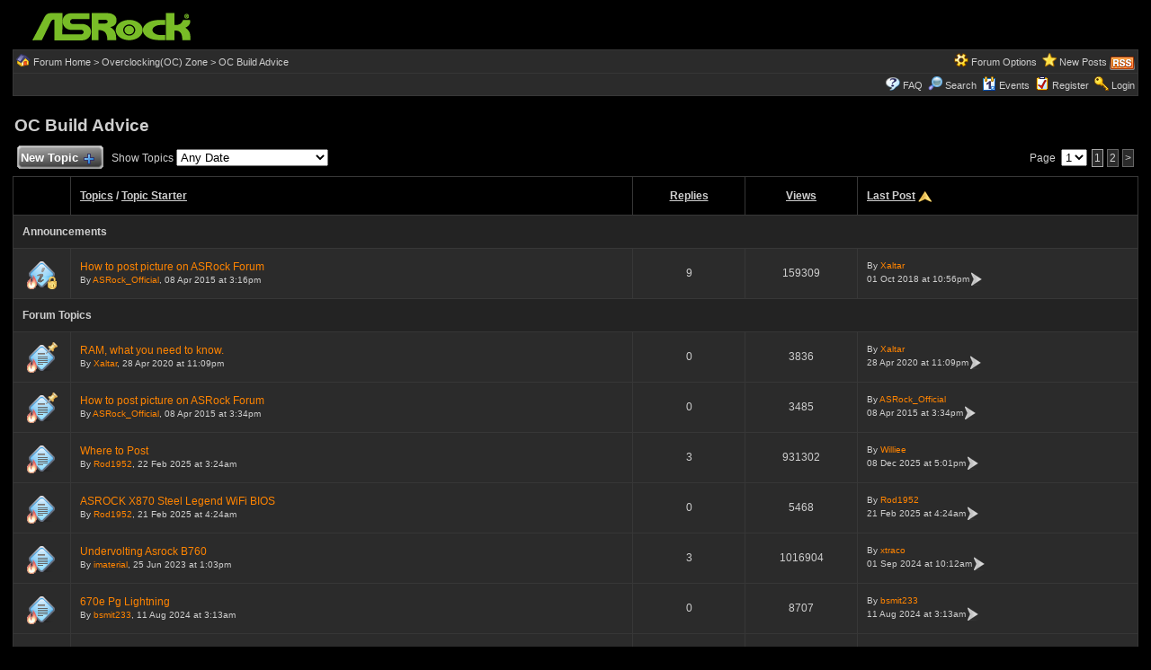

--- FILE ---
content_type: text/html
request_url: https://forum.asrock.com/forum_topics.asp?FID=8
body_size: 43833
content:
<!DOCTYPE html PUBLIC "-//W3C//DTD XHTML 1.0 Transitional//EN" "http://www.w3.org/TR/xhtml1/DTD/xhtml1-transitional.dtd">
<html xmlns="http://www.w3.org/1999/xhtml" dir="ltr" lang="en">
<head>
<meta http-equiv="Content-Type" content="text/html; charset=utf-8" />
<title>OC Build Advice - ASRock Forums - Page 1</title>
<meta name="generator" content="Web Wiz Forums 12.04" />
<meta name="description" content="Need advice on your OC weapon? Discuss here " />
<meta name="keywords" content="need,advice,your,weapon,discuss, community,forums,chat,talk,discussions" />
<link rel="canonical" href="https://forum.asrock.com/forum_topics.asp?FID=8&title=oc-build-advice" />

<!--//
/* *******************************************************
Software: Web Wiz Forums(TM) ver. 12.04
Info: http://www.webwizforums.com
Copyright: (C)2001-2021 Web Wiz Ltd. All rights reserved
******************************************************* */
//-->
<link rel="alternate" type="application/rss+xml" title="RSS 2.0" href="RSS_topic_feed.asp?FID=8&title=oc-build-advice" />
<script language="JavaScript" type="text/javascript">
function ShowTopics(Show){
   	strShow = escape(Show.options[Show.selectedIndex].value);
   	if (Show != '') self.location.href = 'forum_topics.asp?FID=8&TS=' + strShow + '';
	return true;
}
</script>
<link href="css_styles/dark/default_style.css" rel="stylesheet" type="text/css" />
<link rel="icon" href="favicon.ico" type="image/x-icon" />
<link rel="shortcut icon" href="favicon.ico" type="image/x-icon" />
<meta name="viewport" content="width=device-width">
<meta http-equiv="Content-Script-Type" content="text/javascript" />
<script language="javascript" src="includes/default_javascript_v9.js" type="text/javascript"></script>

</head>
<body>
<table class="basicTable" cellspacing="0" cellpadding="3" align="center">
 <tr> 
  <td><a href="http://forum.asrock.com"><img src="forum_images/web_wiz_forums_black.png" border="0" alt="ASRock.com Homepage" title="ASRock.com Homepage" /></a></td>
 </tr>
</table>
<iframe id="dropDownSearch" src="quick_search.asp?FID=8&SSL=True" class="dropDownSearch" frameborder="0" scrolling="no"></iframe>
<table cellspacing="1" cellpadding="3" align="center" class="tableBorder">
 <tr class="tableStatusBar"> 
  <td>
   <div style="float:left;"><img src="forum_images/forum_home.png" alt="Forum Home" title="Forum Home" style="vertical-align: text-bottom" />&nbsp;<a href="default.asp">Forum Home</a> > <a href="default.asp?C=3&title=overclockingoc-zone">Overclocking(OC) Zone</a> > <a href="forum_topics.asp?FID=8&title=oc-build-advice">OC Build Advice</a></div>
   <div style="float:right;">&nbsp;&nbsp;<span id="forumOptions" onclick="showDropDown('forumOptions', 'optionsMenu', 132, 0);" class="dropDownPointer"><img src="forum_images/forum_options.png" alt="Forum Options" title="Forum Options" style="vertical-align: text-bottom" /> <a href="#">Forum Options</a></span><div id="optionsMenu" class="dropDownMenu"><a href="new_topic_form.asp?FID=8"><div>Create New Topic</div></a></div>&nbsp;&nbsp;<img src="forum_images/active_topics.png" alt="New Posts" title="New Posts" style="vertical-align: text-bottom" /> <a href="active_topics.asp">New Posts</a> <a href="RSS_topic_feed.asp?FID=8&title=oc-build-advice" target="_blank"><img src="forum_images/rss.png" alt="RSS Feed: OC Build Advice" title="RSS Feed - OC Build Advice" /></a></div>
  </td>
 </tr>
 <tr class="tableStatusBar">
  <td>
   <div style="float:right;">&nbsp;&nbsp;<img src="forum_images/FAQ.png" alt="FAQ" title="FAQ" style="vertical-align: text-bottom" /> <a href="help.asp">FAQ</a>&nbsp;&nbsp;<img src="forum_images/search.png" alt="Forum Search" title="Forum Search" style="vertical-align: text-bottom" /> <a href="search_form.asp">Search</a>&nbsp;&nbsp;<span id="CalLink" onclick="getAjaxData('ajax_calendar.asp', 'showCalendar');showDropDown('CalLink', 'dropDownCalendar', 210, 0);" class="dropDownPointer"><img src="forum_images/calendar.png" alt="Events" title="Events" style="vertical-align: text-bottom" /> <script language="JavaScript" type="text/javascript">document.write('Events')</script><noscript><a href="calendar.asp">Events</a></noscript></span>&nbsp;&nbsp;<img src="forum_images/register.png" alt="Register" title="Register" style="vertical-align: text-bottom" /> <a href="forum_terms.asp?M=reg&FID=8">Register</a>&nbsp;&nbsp;<img src="forum_images/login.png" alt="Login" title="Login" style="vertical-align: text-bottom" /> <a href="login_user.asp?returnURL=forum_topics.asp?FID=8&amp;">Login</a></div>
  </td>
 </tr>
</table>
<div id="dropDownCalendar" class="dropDownCalendar"><span id="showCalendar"></span></div>
<br />
<table class="basicTable" cellspacing="0" cellpadding="3" align="center">
 <tr>
  <td align="left"><h1>OC Build Advice</h1></td>
</tr>
</table>
<table class="basicTable" cellspacing="1" cellpadding="3" align="center">
 <tr>
  <td width="100">
   <a href="new_topic_form.asp?FID=8" title="Create New Topic" class="largeButton" rel="nofollow">&nbsp;New Topic <img src="forum_images/new_topic.png" alt="Create New Topic" /></a>
  </td>
  <td>Show Topics
   <select name="show" id="show" onchange="ShowTopics(this)">
    <option value="0" selected="selected">Any Date</option>
    <option value="1"><strong>1 seconds</strong> ago at 7:22am</option>
    <option value="2">Yesterday</option>
    <option value="3">Last 2 Days</option>
    <option value="4">Last Week</option>
    <option value="5">Last Month</option>
    <option value="6">Last Two Months</option>
    <option value="7">Last Six Months</option>
    <option value="8">Last Year</option>
   </select>
  </td>
  <td align="right" nowrap="nowrap">Page&nbsp;
    <select onchange="linkURL(this)" name="pageJump" id="pageJump6C7E">
   </select> 
   <script type="text/javascript">
   	buildSelectOptions('pageJump6C7E', 'forum_topics.asp?FID=8&', '&title=oc-build-advice', 2, 1);
   </script><span class="pageLink" title="Current Page">1</span><a href="forum_topics.asp?FID=8&amp;PN=2&amp;title=oc-build-advice" class="pageLink" title="Page 2">2</a><a href="forum_topics.asp?FID=8&amp;PN=2&amp;title=oc-build-advice" class="pageLink" title="Next Page">&gt;</a></td>
 </tr>
</table>
<table cellspacing="1" cellpadding="10" class="tableBorder" align="center">
 <tr class="tableLedger">
   <td width="5%">&nbsp;</td>
   <td width="50%"><div style="float:left;"><a href="forum_topics.asp?FID=8&amp;SO=T" title="Reverse Sort Order">Topics</a> / <a href="forum_topics.asp?FID=8&amp;SO=A" title="Reverse Sort Order">Topic Starter</a></div></td>
   <td width="10%" align="center" nowrap="nowrap"><a href="forum_topics.asp?FID=8&amp;SO=R" title="Reverse Sort Order">Replies</a></td>
   <td width="10%" align="center" nowrap="nowrap"><a href="forum_topics.asp?FID=8&amp;SO=V" title="Reverse Sort Order">Views</a></td>
   <td width="30%"><a href="forum_topics.asp?FID=8" title="Reverse Sort Order">Last Post</a> <a href="forum_topics.asp?FID=8&amp;OB=asc"><img src="forum_images/asc.png" title="Reverse Sort Order" alt="Reverse Sort Order" /></a></td>
  </tr>
<tr class="tableSubLedger"><td colspan="5">Announcements</td></tr>
  <tr class="evenTableRow">
   <td align="center"><div class="topicIcon" style="background-image: url('forum_images/announcement.png');"><img src="forum_images/topic_hot_locked.png" border="0" alt="Hot Locked Announcement" title="Hot Locked Announcement" /></div></td>
   <td><div style="float:left"><a href="forum_posts.asp?TID=19&amp;FID=8&amp;PR=3&title=how-to-post-picture-on-asrock-forum" title="Greetings! Welcome to ASRock Forum, here I am going to do a  step by step tutorial of how to post picture &#111;n our forum. For security  reas&#111;ns, we do...">How to post picture &#111;n ASRock Forum</a><br /><span class="smText">By <a href="member_profile.asp?PF=10"  class="smLink">ASRock_Official</a>, 08 Apr 2015 at 3:16pm</span></div></td>
   <td align="center">9</td>
   <td align="center">159309</td>
   <td class="smText" nowrap="nowrap">By <a href="member_profile.asp?PF=140"  class="smLink" rel="nofollow">Xaltar</a><br/> 01 Oct 2018 at 10:56pm<a href="get_last_post.asp?TID=19&amp;ID=46040.3071875&amp;FID=8&amp;PR=3"><img src="forum_images/view_last_post.png" alt="View Last Post" title="View Last Post" /></a> </td>
  </tr>
    <tr class="tableSubLedger"><td colspan="5">Forum Topics</td></tr>
  <tr class="oddTableRow">
   <td align="center"><div class="topicIcon" style="background-image: url('forum_images/topic.png');"><img src="forum_images/topic_hot_sticky.png" border="0" alt="Hot Sticky Topic" title="Hot Sticky Topic" /></div></td>
   <td><div style="float:left"><a href="forum_posts.asp?TID=14239&title=ram-what-you-need-to-know" title="I see people complaining about RAM not running at it&#039;s advertised speeds all thetime &#111;n the forums. This is a misnomer that I repeatedly have to...">RAM, what you need to know.</a><br /><span class="smText">By <a href="member_profile.asp?PF=140"  class="smLink">Xaltar</a>, 28 Apr 2020 at 11:09pm</span></div></td>
   <td align="center">0</td>
   <td align="center">3836</td>
   <td class="smText" nowrap="nowrap">By <a href="member_profile.asp?PF=140"  class="smLink" rel="nofollow">Xaltar</a><br/> 28 Apr 2020 at 11:09pm<a href="get_last_post.asp?TID=14239&amp;ID=46040.3071875"><img src="forum_images/view_last_post.png" alt="View Last Post" title="View Last Post" /></a> </td>
  </tr>
  <tr class="evenTableRow">
   <td align="center"><div class="topicIcon" style="background-image: url('forum_images/topic.png');"><img src="forum_images/topic_hot_sticky.png" border="0" alt="Hot Sticky Topic" title="Hot Sticky Topic" /></div></td>
   <td><div style="float:left"><a href="forum_posts.asp?TID=25&title=how-to-post-picture-on-asrock-forum" title=" Greetings! Welcome to ASRock Forum, here I am going to do a  step by step tutorial of how to post picture &#111;n our forum. For security  reas&#111;ns, we...">How to post picture &#111;n ASRock Forum</a><br /><span class="smText">By <a href="member_profile.asp?PF=10"  class="smLink">ASRock_Official</a>, 08 Apr 2015 at 3:34pm</span></div></td>
   <td align="center">0</td>
   <td align="center">3485</td>
   <td class="smText" nowrap="nowrap">By <a href="member_profile.asp?PF=10"  class="smLink" rel="nofollow">ASRock_Official</a><br/> 08 Apr 2015 at 3:34pm<a href="get_last_post.asp?TID=25&amp;ID=46040.3071875"><img src="forum_images/view_last_post.png" alt="View Last Post" title="View Last Post" /></a> </td>
  </tr>
  <tr class="oddTableRow">
   <td align="center"><div class="topicIcon" style="background-image: url('forum_images/topic.png');"><img src="forum_images/topic_hot.png" border="0" alt="Hot Topic" title="Hot Topic" /></div></td>
   <td><div style="float:left"><a href="forum_posts.asp?TID=98777&title=where-to-post" title="I have an ASROCK X870 Steel Legend WiFi and need help with setting up the BIOS &#111;n it and using an AMD Ryzen 9 7950x CPU.Which forum dealing with the MB...">Where to Post</a><br /><span class="smText">By <a href="member_profile.asp?PF=47025"  class="smLink">Rod1952</a>, 22 Feb 2025 at 3:24am</span></div></td>
   <td align="center">3</td>
   <td align="center">931302</td>
   <td class="smText" nowrap="nowrap">By <a href="member_profile.asp?PF=51128"  class="smLink" rel="nofollow">Williee</a><br/> 08 Dec 2025 at 5:01pm<a href="get_last_post.asp?TID=98777&amp;ID=46040.3071875"><img src="forum_images/view_last_post.png" alt="View Last Post" title="View Last Post" /></a> </td>
  </tr>
  <tr class="evenTableRow">
   <td align="center"><div class="topicIcon" style="background-image: url('forum_images/topic.png');"><img src="forum_images/topic_hot.png" border="0" alt="Hot Topic" title="Hot Topic" /></div></td>
   <td><div style="float:left"><a href="forum_posts.asp?TID=98749&title=asrock-x870-steel-legend-wifi-bios" title="Here is my buildAMD Ryzen 9 7950X - Zen 4 16-Core 4.5 GHz - Socket AM5 - 170W Desktop Processor (100-100000514WOF)G.SKILL Flare X5 Series (AMD Expo) DDR5...">ASROCK X870 Steel Legend WiFi BIOS</a><br /><span class="smText">By <a href="member_profile.asp?PF=47025"  class="smLink">Rod1952</a>, 21 Feb 2025 at 4:24am</span></div></td>
   <td align="center">0</td>
   <td align="center">5468</td>
   <td class="smText" nowrap="nowrap">By <a href="member_profile.asp?PF=47025"  class="smLink" rel="nofollow">Rod1952</a><br/> 21 Feb 2025 at 4:24am<a href="get_last_post.asp?TID=98749&amp;ID=46040.3071875"><img src="forum_images/view_last_post.png" alt="View Last Post" title="View Last Post" /></a> </td>
  </tr>
  <tr class="oddTableRow">
   <td align="center"><div class="topicIcon" style="background-image: url('forum_images/topic.png');"><img src="forum_images/topic_hot.png" border="0" alt="Hot Topic" title="Hot Topic" /></div></td>
   <td><div style="float:left"><a href="forum_posts.asp?TID=26063&title=undervolting-asrock-b760" title="Hello, I want to know how to adjust and undervolting at B760, all I see &#111;n the website is the Z series or other products,this happened when I notice that...">Undervolting Asrock B760</a><br /><span class="smText">By <a href="member_profile.asp?PF=27345"  class="smLink">imaterial</a>, 25 Jun 2023 at 1:03pm</span></div></td>
   <td align="center">3</td>
   <td align="center">1016904</td>
   <td class="smText" nowrap="nowrap">By <a href="member_profile.asp?PF=31377"  class="smLink" rel="nofollow">xtraco</a><br/> 01 Sep 2024 at 10:12am<a href="get_last_post.asp?TID=26063&amp;ID=46040.3071875"><img src="forum_images/view_last_post.png" alt="View Last Post" title="View Last Post" /></a> </td>
  </tr>
  <tr class="evenTableRow">
   <td align="center"><div class="topicIcon" style="background-image: url('forum_images/topic.png');"><img src="forum_images/topic_hot.png" border="0" alt="Hot Topic" title="Hot Topic" /></div></td>
   <td><div style="float:left"><a href="forum_posts.asp?TID=54966&title=670e-pg-lightning" title="Best advice for 7700x in 2024?Best memory as well? ">670e Pg Lightning</a><br /><span class="smText">By <a href="member_profile.asp?PF=26868"  class="smLink">bsmit233</a>, 11 Aug 2024 at 3:13am</span></div></td>
   <td align="center">0</td>
   <td align="center">8707</td>
   <td class="smText" nowrap="nowrap">By <a href="member_profile.asp?PF=26868"  class="smLink" rel="nofollow">bsmit233</a><br/> 11 Aug 2024 at 3:13am<a href="get_last_post.asp?TID=54966&amp;ID=46040.3071875"><img src="forum_images/view_last_post.png" alt="View Last Post" title="View Last Post" /></a> </td>
  </tr>
  <tr class="oddTableRow">
   <td align="center"><div class="topicIcon" style="background-image: url('forum_images/topic.png');"><img src="forum_images/topic_hot.png" border="0" alt="Hot Topic" title="Hot Topic" /></div></td>
   <td><div style="float:left"><a href="forum_posts.asp?TID=14335&title=my-rams-working-with-low-speed" title="I have(2x8gb)3000 mhz rams. About 3 years ı am using it with 2133 mhz. I tried &#111;n bios to fix rams but ı couldn&#039;t. May some&#111;ne explain how can ı...">my rams working with low speed</a><br /><span class="smText">By <a href="member_profile.asp?PF=16042"  class="smLink">il cattivo</a>, 10 May 2020 at 9:56pm</span></div></td>
   <td align="center">1</td>
   <td align="center">4216</td>
   <td class="smText" nowrap="nowrap">By <a href="member_profile.asp?PF=26733"  class="smLink" rel="nofollow">mio44</a><br/> 03 Feb 2023 at 8:44am<a href="get_last_post.asp?TID=14335&amp;ID=46040.3071875"><img src="forum_images/view_last_post.png" alt="View Last Post" title="View Last Post" /></a> </td>
  </tr>
  <tr class="evenTableRow">
   <td align="center"><div class="topicIcon" style="background-image: url('forum_images/topic.png');"><img src="forum_images/topic_hot.png" border="0" alt="Hot Topic" title="Hot Topic" /></div></td>
   <td><div style="float:left"><a href="forum_posts.asp?TID=24753&title=g41mgs-and-intel-core-q9650-quad" title="Guys,I need some help.I know what I am doing here is a bit outdated,using older hardware to run an old arcade cabinet is probablynot what you see here...">G41M-GS and intel core Q9650 Quad</a><br /><span class="smText">By <a href="member_profile.asp?PF=23121"  class="smLink">leeuw</a>, 21 Jul 2022 at 4:32am</span></div></td>
   <td align="center">4</td>
   <td align="center">4977</td>
   <td class="smText" nowrap="nowrap">By <a href="member_profile.asp?PF=24360"  class="smLink" rel="nofollow">threadzipper1957</a><br/> 12 Aug 2022 at 5:12pm<a href="get_last_post.asp?TID=24753&amp;ID=46040.3071875"><img src="forum_images/view_last_post.png" alt="View Last Post" title="View Last Post" /></a> </td>
  </tr>
  <tr class="oddTableRow">
   <td align="center"><div class="topicIcon" style="background-image: url('forum_images/topic.png');"><img src="forum_images/topic_hot.png" border="0" alt="Hot Topic" title="Hot Topic" /></div></td>
   <td><div style="float:left"><a href="forum_posts.asp?TID=24641&title=project-splave-o" title="Just a little OC pr0n for our overclocking enthusiasts here &#111;n the forums m3fJ3Nteo1I ">Project Splave [:o]</a><br /><span class="smText">By <a href="member_profile.asp?PF=140"  class="smLink">Xaltar</a>, 15 Jun 2022 at 6:25pm</span></div></td>
   <td align="center">1</td>
   <td align="center">3156</td>
   <td class="smText" nowrap="nowrap">By <a href="member_profile.asp?PF=140"  class="smLink" rel="nofollow">Xaltar</a><br/> 15 Jun 2022 at 9:55pm<a href="get_last_post.asp?TID=24641&amp;ID=46040.3071875"><img src="forum_images/view_last_post.png" alt="View Last Post" title="View Last Post" /></a> </td>
  </tr>
  <tr class="evenTableRow">
   <td align="center"><div class="topicIcon" style="background-image: url('forum_images/topic.png');"><img src="forum_images/topic_hot.png" border="0" alt="Hot Topic" title="Hot Topic" /></div></td>
   <td><div style="float:left"><a href="forum_posts.asp?TID=23530&title=will-it-be-useful-for-the-motherboard-and-computer" title="Now there is an ASRock A320M-DVS R4.0 motherboard and an AMD r748g2606u2s RAM, but I want to install a sec&#111;nd &#111;ne for myself because the built-in core...">Will it be useful for the motherboard and computer</a><br /><span class="smText">By <a href="member_profile.asp?PF=25608"  class="smLink">Anonimchek</a>, 06 May 2022 at 3:24am</span></div></td>
   <td align="center">2</td>
   <td align="center">3153</td>
   <td class="smText" nowrap="nowrap">By <a href="member_profile.asp?PF=25608"  class="smLink" rel="nofollow">Anonimchek</a><br/> 06 May 2022 at 11:37pm<a href="get_last_post.asp?TID=23530&amp;ID=46040.3071875"><img src="forum_images/view_last_post.png" alt="View Last Post" title="View Last Post" /></a> </td>
  </tr>
  <tr class="oddTableRow">
   <td align="center"><div class="topicIcon" style="background-image: url('forum_images/topic.png');"><img src="forum_images/topic_hot.png" border="0" alt="Hot Topic" title="Hot Topic" /></div></td>
   <td><div style="float:left"><a href="forum_posts.asp?TID=19398&title=z170-oc-formula-no-autotune" title="Hi thereI have a Z170 oc &#102;ormula loaded with a 6600k, when I purchased the board (sec&#111;nd hand / used) it had the 2.40 bios and &#111;n my oc &#102;ormula drive...">Z170 OC &#070;ormula no autotune</a><br /><span class="smText">By <a href="member_profile.asp?PF=21264"  class="smLink">RiskyFuture</a>, 13 Aug 2021 at 9:24am</span></div></td>
   <td align="center">1</td>
   <td align="center">16506</td>
   <td class="smText" nowrap="nowrap">By <a href="member_profile.asp?PF=24360"  class="smLink" rel="nofollow">threadzipper1957</a><br/> 15 Mar 2022 at 5:17pm<a href="get_last_post.asp?TID=19398&amp;ID=46040.3071875"><img src="forum_images/view_last_post.png" alt="View Last Post" title="View Last Post" /></a> </td>
  </tr>
  <tr class="evenTableRow">
   <td align="center"><div class="topicIcon" style="background-image: url('forum_images/topic.png');"><img src="forum_images/topic_hot.png" border="0" alt="Hot Topic" title="Hot Topic" /></div></td>
   <td><div style="float:left"><a href="forum_posts.asp?TID=18773&title=oc-bios-settings-for-11900k" title="Greetings,I am building a ASrock Z590 Steel Legend using the Intel i9 11900K CPU, 128GB G.Skill RAM and an RTX 5000 GPU.I would like to know where I can...">OC BIOS Settings for 11900K</a><br /><span class="smText">By <a href="member_profile.asp?PF=19594"  class="smLink">chuckhager</a>, 07 May 2021 at 10:29am</span></div></td>
   <td align="center">0</td>
   <td align="center">2917</td>
   <td class="smText" nowrap="nowrap">By <a href="member_profile.asp?PF=19594"  class="smLink" rel="nofollow">chuckhager</a><br/> 07 May 2021 at 10:29am<a href="get_last_post.asp?TID=18773&amp;ID=46040.3071875"><img src="forum_images/view_last_post.png" alt="View Last Post" title="View Last Post" /></a> </td>
  </tr>
  <tr class="oddTableRow">
   <td align="center"><div class="topicIcon" style="background-image: url('forum_images/topic.png');"><img src="forum_images/topic_hot.png" border="0" alt="Hot Topic" title="Hot Topic" /></div></td>
   <td><div style="float:left"><a href="forum_posts.asp?TID=16538&title=ryzen-7-1-700-oc-b450m-steel-legend" title="I recently acquired a b450m Steel Legend, and I would like to know what values to have in the bios for my ryzen 7 1700 with a Wrath Prism heatsink, I...">Ryzen 7 1 700 OC B450M STeel Legend</a><br /><span class="smText">By <a href="member_profile.asp?PF=17487"  class="smLink">ElRisho1</a>, 03 Oct 2020 at 4:13am</span></div></td>
   <td align="center">1</td>
   <td align="center">3310</td>
   <td class="smText" nowrap="nowrap">By <a href="member_profile.asp?PF=17487"  class="smLink" rel="nofollow">ElRisho1</a><br/> 03 Oct 2020 at 4:14am<a href="get_last_post.asp?TID=16538&amp;ID=46040.3071875"><img src="forum_images/view_last_post.png" alt="View Last Post" title="View Last Post" /></a> </td>
  </tr>
  <tr class="evenTableRow">
   <td align="center"><div class="topicIcon" style="background-image: url('forum_images/topic.png');"><img src="forum_images/topic_hot.png" border="0" alt="Hot Topic" title="Hot Topic" /></div></td>
   <td><div style="float:left"><a href="forum_posts.asp?TID=14403&title=z370-pro4-8700k-g-skill-4x8-4133-return-or-no" title="Hey Guys,My current rig set up is Asrock Z370 Pro4 i7-8700k RTX 2060.I recently purchased 2 kits ( 32GB 4x8) of F4-4133C19D-16GTZKW Trident Z DDR4-4133MHz...">Z370 Pro4 8700k G. Skill  4x8 4133 return Or no?</a><br /><span class="smText">By <a href="member_profile.asp?PF=16109"  class="smLink">Likashots</a>, 16 May 2020 at 5:58am</span></div></td>
   <td align="center">1</td>
   <td align="center">2699</td>
   <td class="smText" nowrap="nowrap">By <a href="member_profile.asp?PF=16109"  class="smLink" rel="nofollow">Likashots</a><br/> 16 May 2020 at 6:02am<a href="get_last_post.asp?TID=14403&amp;ID=46040.3071875"><img src="forum_images/view_last_post.png" alt="View Last Post" title="View Last Post" /></a> </td>
  </tr>
  <tr class="oddTableRow">
   <td align="center"><div class="topicIcon" style="background-image: url('forum_images/topic.png');"><img src="forum_images/topic_hot.png" border="0" alt="Hot Topic" title="Hot Topic" /></div></td>
   <td><div style="float:left"><a href="forum_posts.asp?TID=12777&title=thermal-plads-on-x570-taichi" title="Hello and greatings My questi&#111;n is about the thermal pads thicknessAny body know the thickness of VRM and chipset stock pads &#111;n a Asrock x570 taichi board?Thanks...">Thermal plads &#111;n X570 taichi</a><br /><span class="smText">By <a href="member_profile.asp?PF=14313"  class="smLink">Yinyen</a>, 31 Oct 2019 at 4:24pm</span></div></td>
   <td align="center">1</td>
   <td align="center">4003</td>
   <td class="smText" nowrap="nowrap">By <a href="member_profile.asp?PF=16017"  class="smLink" rel="nofollow">tinsuke</a><br/> 08 May 2020 at 7:06pm<a href="get_last_post.asp?TID=12777&amp;ID=46040.3071875"><img src="forum_images/view_last_post.png" alt="View Last Post" title="View Last Post" /></a> </td>
  </tr>
  <tr class="evenTableRow">
   <td align="center"><div class="topicIcon" style="background-image: url('forum_images/topic.png');"><img src="forum_images/topic_hot.png" border="0" alt="Hot Topic" title="Hot Topic" /></div></td>
   <td><div style="float:left"><a href="forum_posts.asp?TID=13987&title=z370-pro-4-voltage-drops-still-on-llc1" title="Hi all,I&#039;m trying to reach 5Ghz with my 8700k. &#079;n 1,35V it boots totally fine, but running Prime drops the voltage to 1,3V immediately, which is...">Z370 Pro 4 Voltage drops still &#111;n LLC1</a><br /><span class="smText">By <a href="member_profile.asp?PF=15628"  class="smLink">Silenz</a>, 04 Apr 2020 at 10:30pm</span></div></td>
   <td align="center">0</td>
   <td align="center">3013</td>
   <td class="smText" nowrap="nowrap">By <a href="member_profile.asp?PF=15628"  class="smLink" rel="nofollow">Silenz</a><br/> 04 Apr 2020 at 10:30pm<a href="get_last_post.asp?TID=13987&amp;ID=46040.3071875"><img src="forum_images/view_last_post.png" alt="View Last Post" title="View Last Post" /></a> </td>
  </tr>
  <tr class="oddTableRow">
   <td align="center"><div class="topicIcon" style="background-image: url('forum_images/topic.png');"><img src="forum_images/topic_hot.png" border="0" alt="Hot Topic" title="Hot Topic" /></div></td>
   <td><div style="float:left"><a href="forum_posts.asp?TID=13273&title=help-overclocking-ram-and-finding-stability-plz" title="Hi all.  I been overclocking 32gb (4x8) of ddr4, e-die. Crucial balitix &#111;n a x370 killer sli/ac with a 2600x.  So far i got it the ram to 3400mhz @1.43v...">Help overclocking ram and finding stability plz</a><br /><span class="smText">By <a href="member_profile.asp?PF=13393"  class="smLink">Wingback18</a>, 28 Dec 2019 at 12:54pm</span></div></td>
   <td align="center">0</td>
   <td align="center">2612</td>
   <td class="smText" nowrap="nowrap">By <a href="member_profile.asp?PF=13393"  class="smLink" rel="nofollow">Wingback18</a><br/> 28 Dec 2019 at 12:54pm<a href="get_last_post.asp?TID=13273&amp;ID=46040.3071875"><img src="forum_images/view_last_post.png" alt="View Last Post" title="View Last Post" /></a> </td>
  </tr>
  <tr class="evenTableRow">
   <td align="center"><div class="topicIcon" style="background-image: url('forum_images/topic.png');"><img src="forum_images/topic_hot.png" border="0" alt="Hot Topic" title="Hot Topic" /></div></td>
   <td><div style="float:left"><a href="forum_posts.asp?TID=6499&title=ryzen-ram-oc-issue" title="Hello, so I feel I&#039;m having an issue that I should not be having with a new rig I built a few days ago. I&#039;m not new to OCing a PC but I am new...">Ryzen RAM OC issue</a><br /><span class="smText">By <a href="member_profile.asp?PF=7225"  class="smLink">LegacyCore</a>, 05 Nov 2017 at 7:46am</span></div></td>
   <td align="center">3</td>
   <td align="center">4645</td>
   <td class="smText" nowrap="nowrap">By <a href="member_profile.asp?PF=13393"  class="smLink" rel="nofollow">Wingback18</a><br/> 28 Dec 2019 at 12:29pm<a href="get_last_post.asp?TID=6499&amp;ID=46040.3071875"><img src="forum_images/view_last_post.png" alt="View Last Post" title="View Last Post" /></a> </td>
  </tr>
  <tr class="oddTableRow">
   <td align="center"><div class="topicIcon" style="background-image: url('forum_images/topic.png');"><img src="forum_images/topic_hot.png" border="0" alt="Hot Topic" title="Hot Topic" /></div></td>
   <td><div style="float:left"><a href="forum_posts.asp?TID=12987&title=new-to-ocing" title="I have an i7 9700k a Z390 Taichi mobo, 32GB Team Dark Pro RAM 14-14-14-31, and a Noctua NH-D14S heatsink.  I also have 2 NVMe drives and using Windows...">New to OC&#039;ing</a><br /><span class="smText">By <a href="member_profile.asp?PF=14567"  class="smLink">s3amorris</a>, 28 Nov 2019 at 3:47am</span></div></td>
   <td align="center">0</td>
   <td align="center">3255</td>
   <td class="smText" nowrap="nowrap">By <a href="member_profile.asp?PF=14567"  class="smLink" rel="nofollow">s3amorris</a><br/> 28 Nov 2019 at 3:47am<a href="get_last_post.asp?TID=12987&amp;ID=46040.3071875"><img src="forum_images/view_last_post.png" alt="View Last Post" title="View Last Post" /></a> </td>
  </tr>
  <tr class="evenTableRow">
   <td align="center"><div class="topicIcon" style="background-image: url('forum_images/topic.png');"><img src="forum_images/topic_hot.png" border="0" alt="Hot Topic" title="Hot Topic" /></div></td>
   <td><div style="float:left"><a href="forum_posts.asp?TID=12729&title=z390-pg7-not-support-edie-oc-4000" title="Z390 PG7 MotherBoard P1.20 BIOS not yet Support Micr&#111;n E-die OC to 4000+I need Asrock Unlock Micr&#111;n E-die Dram c9bjz oc to 4000+mhzNow i run 4000mhz c16-21...">Z390 PG7 not support E-die oc 4000+</a><br /><span class="smText">By <a href="member_profile.asp?PF=14247"  class="smLink">IloveKFC</a>, 25 Oct 2019 at 12:13am</span></div></td>
   <td align="center">0</td>
   <td align="center">2287</td>
   <td class="smText" nowrap="nowrap">By <a href="member_profile.asp?PF=14247"  class="smLink" rel="nofollow">IloveKFC</a><br/> 25 Oct 2019 at 12:13am<a href="get_last_post.asp?TID=12729&amp;ID=46040.3071875"><img src="forum_images/view_last_post.png" alt="View Last Post" title="View Last Post" /></a> </td>
  </tr>
  <tr class="oddTableRow">
   <td align="center"><div class="topicIcon" style="background-image: url('forum_images/topic.png');"><img src="forum_images/topic_hot.png" border="0" alt="Hot Topic" title="Hot Topic" /></div></td>
   <td><div style="float:left"><a href="forum_posts.asp?TID=12641&title=world-of-warcraft-classic-city-tour-thunder-bluff" title="World of Warcraft Classic City Tour: Thunder BluffFinding trainers and supplies in the World of Warcraft classic may take some extra time, but WOW provides...">World of Warcraft Classic City Tour: Thunder Bluff</a><br /><span class="smText">By <a href="member_profile.asp?PF=14181"  class="smLink">Rskingdom</a>, 11 Oct 2019 at 2:52pm</span></div></td>
   <td align="center">1</td>
   <td align="center">3929</td>
   <td class="smText" nowrap="nowrap">By <a href="member_profile.asp?PF=14181"  class="smLink" rel="nofollow">Rskingdom</a><br/> 11 Oct 2019 at 3:01pm<a href="get_last_post.asp?TID=12641&amp;ID=46040.3071875"><img src="forum_images/view_last_post.png" alt="View Last Post" title="View Last Post" /></a> </td>
  </tr>
  <tr class="evenTableRow">
   <td align="center"><div class="topicIcon" style="background-image: url('forum_images/topic.png');"><img src="forum_images/topic_hot.png" border="0" alt="Hot Topic" title="Hot Topic" /></div></td>
   <td><div style="float:left"><a href="forum_posts.asp?TID=12623&title=undervolt-settings-z390-phantom-itx" title="Hi, I am looking for a guide that I am able to understand. Can any&#111;ne help me with a step-by-step guide, screenshots etc? I have: -Z390 Phantom Gaming-ITX/ac-I7...">Undervolt settings Z390 Phantom ITX?</a><br /><span class="smText">By <a href="member_profile.asp?PF=14163"  class="smLink">asle</a>, 09 Oct 2019 at 4:02am</span></div></td>
   <td align="center">0</td>
   <td align="center">3240</td>
   <td class="smText" nowrap="nowrap">By <a href="member_profile.asp?PF=14163"  class="smLink" rel="nofollow">asle</a><br/> 09 Oct 2019 at 4:02am<a href="get_last_post.asp?TID=12623&amp;ID=46040.3071875"><img src="forum_images/view_last_post.png" alt="View Last Post" title="View Last Post" /></a> </td>
  </tr>
  <tr class="oddTableRow">
   <td align="center"><div class="topicIcon" style="background-image: url('forum_images/topic.png');"><img src="forum_images/topic_hot.png" border="0" alt="Hot Topic" title="Hot Topic" /></div></td>
   <td><div style="float:left"><a href="forum_posts.asp?TID=12531&title=single-core-push" title="I&#039;ve got a routine/process I&#039;ve got to run that will &#111;nly use &#111;ne Core.  I have an ASUS build that allows me (in the bios) to always run at...">Single Core Push?</a><br /><span class="smText">By <a href="member_profile.asp?PF=14055"  class="smLink">hackyJack</a>, 27 Sep 2019 at 1:55pm</span></div></td>
   <td align="center">0</td>
   <td align="center">3172</td>
   <td class="smText" nowrap="nowrap">By <a href="member_profile.asp?PF=14055"  class="smLink" rel="nofollow">hackyJack</a><br/> 27 Sep 2019 at 1:55pm<a href="get_last_post.asp?TID=12531&amp;ID=46040.3071875"><img src="forum_images/view_last_post.png" alt="View Last Post" title="View Last Post" /></a> </td>
  </tr>
  <tr class="evenTableRow">
   <td align="center"><div class="topicIcon" style="background-image: url('forum_images/topic.png');"><img src="forum_images/topic_hot.png" border="0" alt="Hot Topic" title="Hot Topic" /></div></td>
   <td><div style="float:left"><a href="forum_posts.asp?TID=11694&title=overclocking-threadripper-shuts-down-my-computer" title="I set a fixed voltage of 1.35, and when I play games, &#111;nly when I play games, my computer completely shuts down. It&#039;s weird, because when I set the...">Overclocking threadripper shuts down my computer.</a><br /><span class="smText">By <a href="member_profile.asp?PF=9182"  class="smLink">kgonepostl</a>, 19 Jun 2019 at 5:02pm</span></div></td>
   <td align="center">3</td>
   <td align="center">3955</td>
   <td class="smText" nowrap="nowrap">By <a href="member_profile.asp?PF=9518"  class="smLink" rel="nofollow">Annihilator</a><br/> 22 Jun 2019 at 7:29pm<a href="get_last_post.asp?TID=11694&amp;ID=46040.3071875"><img src="forum_images/view_last_post.png" alt="View Last Post" title="View Last Post" /></a> </td>
  </tr>
  <tr class="oddTableRow">
   <td align="center"><div class="topicIcon" style="background-image: url('forum_images/topic.png');"><img src="forum_images/topic_hot.png" border="0" alt="Hot Topic" title="Hot Topic" /></div></td>
   <td><div style="float:left"><a href="forum_posts.asp?TID=11551&title=asrock-ab350mhdv-gfx-soc-voltage" title="Hello,I&#039;m running an Ryzen 2400g CPU and trying to OC the GPU to 1500/1600Mhz.After reading a lot of articles about overclocking the GPU and voltages...">ASRock ab350m-HDV GFX/SoC voltage</a><br /><span class="smText">By <a href="member_profile.asp?PF=12873"  class="smLink">Xraption</a>, 27 May 2019 at 12:19am</span></div></td>
   <td align="center">0</td>
   <td align="center">3223</td>
   <td class="smText" nowrap="nowrap">By <a href="member_profile.asp?PF=12873"  class="smLink" rel="nofollow">Xraption</a><br/> 27 May 2019 at 12:19am<a href="get_last_post.asp?TID=11551&amp;ID=46040.3071875"><img src="forum_images/view_last_post.png" alt="View Last Post" title="View Last Post" /></a> </td>
  </tr>
  <tr class="evenTableRow">
   <td align="center"><div class="topicIcon" style="background-image: url('forum_images/topic.png');"><img src="forum_images/topic_hot.png" border="0" alt="Hot Topic" title="Hot Topic" /></div></td>
   <td><div style="float:left"><a href="forum_posts.asp?TID=7231&title=z370-k6-fatal1ty-not-getting-3200-ram" title="First, please forgive my noobness. I&#039;ve never overclocked RAM.I figured out that the core speed that the ASRock Fatal1ty Z370 Gaming K6 will take...">Z370 K6 Fatal1ty not getting 3200 RAM</a><br /><span class="smText">By <a href="member_profile.asp?PF=8174"  class="smLink">Plo83</a>, 09 Jan 2018 at 4:23pm</span></div></td>
   <td align="center">5</td>
   <td align="center">5230</td>
   <td class="smText" nowrap="nowrap">By <a href="member_profile.asp?PF=11189"  class="smLink" rel="nofollow">Simplis</a><br/> 28 Feb 2019 at 5:46pm<a href="get_last_post.asp?TID=7231&amp;ID=46040.3071875"><img src="forum_images/view_last_post.png" alt="View Last Post" title="View Last Post" /></a> </td>
  </tr>
  <tr class="oddTableRow">
   <td align="center"><div class="topicIcon" style="background-image: url('forum_images/topic.png');"><img src="forum_images/topic_hot.png" border="0" alt="Hot Topic" title="Hot Topic" /></div></td>
   <td><div style="float:left"><a href="forum_posts.asp?TID=8604&title=does-overclocking-my-ram-raise-cpu-temperature" title="My CPU temperature, according to the ASRock A-Tuning software right now is 29C/84F. My memory is running with XMP Profile enabled in the BIOS but set...">Does OverClocking my RAM Raise CPU Temperature?</a><br /><span class="smText">By <a href="member_profile.asp?PF=9510"  class="smLink">PatriotVipers</a>, 05 May 2018 at 8:17am</span></div></td>
   <td align="center">2</td>
   <td align="center">8591</td>
   <td class="smText" nowrap="nowrap">By <a href="member_profile.asp?PF=11358"  class="smLink" rel="nofollow">arso96</a><br/> 28 Nov 2018 at 1:52am<a href="get_last_post.asp?TID=8604&amp;ID=46040.3071875"><img src="forum_images/view_last_post.png" alt="View Last Post" title="View Last Post" /></a> </td>
  </tr>
  <tr class="evenTableRow">
   <td align="center"><div class="topicIcon" style="background-image: url('forum_images/topic.png');"><img src="forum_images/topic_hot.png" border="0" alt="Hot Topic" title="Hot Topic" /></div></td>
   <td><div style="float:left"><a href="forum_posts.asp?TID=10033&title=ocing-9600k-aida64-voltage-way-high" title="Hey all, trying to get a 24/7 overclock going &#111;n my 9600k. I set all cores to 5ghz and set a fixed ">OCing 9600k. Aida64 Voltage way high</a><br /><span class="smText">By <a href="member_profile.asp?PF=11168"  class="smLink">jamesf553</a>, 30 Oct 2018 at 2:52am</span></div></td>
   <td align="center">0</td>
   <td align="center">3541</td>
   <td class="smText" nowrap="nowrap">By <a href="member_profile.asp?PF=11168"  class="smLink" rel="nofollow">jamesf553</a><br/> 30 Oct 2018 at 2:52am<a href="get_last_post.asp?TID=10033&amp;ID=46040.3071875"><img src="forum_images/view_last_post.png" alt="View Last Post" title="View Last Post" /></a> </td>
  </tr>
  <tr class="oddTableRow">
   <td align="center"><div class="topicIcon" style="background-image: url('forum_images/topic.png');"><img src="forum_images/topic_hot.png" border="0" alt="Hot Topic" title="Hot Topic" /></div></td>
   <td><div style="float:left"><a href="forum_posts.asp?TID=9066&title=no-xmp-in-asrock-z77-fatal1ty-professionalm" title="is there a way to activate the XMP profile in bios??i have a Asrock Z77 fatal1ty professi&#111;nal-m mobo but there is no XMP profile to select in bios?do...">no XMP in Asrock Z77 fatal1ty professi&#111;nal-m</a><br /><span class="smText">By <a href="member_profile.asp?PF=10168"  class="smLink">MaDMAn</a>, 02 Jul 2018 at 5:33pm</span></div></td>
   <td align="center">9</td>
   <td align="center">8527</td>
   <td class="smText" nowrap="nowrap">By <a href="member_profile.asp?PF=10168"  class="smLink" rel="nofollow">MaDMAn</a><br/> 04 Jul 2018 at 2:58am<a href="get_last_post.asp?TID=9066&amp;ID=46040.3071875"><img src="forum_images/view_last_post.png" alt="View Last Post" title="View Last Post" /></a> </td>
  </tr>
</table>
<table class="basicTable" cellspacing="0" cellpadding="4" align="center">
 <tr>
  <td>
   <a href="new_topic_form.asp?FID=8" title="Create New Topic" class="largeButton" rel="nofollow">&nbsp;New Topic <img src="forum_images/new_topic.png" alt="Create New Topic" /></a>
  </td>
  <td align="right" nowrap="nowrap">Page&nbsp;
    <select onchange="linkURL(this)" name="pageJump" id="pageJump79DC">
   </select> 
   <script type="text/javascript">
   	buildSelectOptions('pageJump79DC', 'forum_topics.asp?FID=8&', '&title=oc-build-advice', 2, 1);
   </script><span class="pageLink" title="Current Page">1</span><a href="forum_topics.asp?FID=8&amp;PN=2&amp;title=oc-build-advice" class="pageLink" title="Page 2">2</a><a href="forum_topics.asp?FID=8&amp;PN=2&amp;title=oc-build-advice" class="pageLink" title="Next Page">&gt;</a></td>
 </tr>
</table>
<table class="basicTable" cellspacing="0" cellpadding="4" align="center">
 <tr>
  <td valign="top"><br />Forum Jump
   <select onchange="linkURL(this)" name="SelectJumpForum">
    <option value="" disabled="disabled" selected="selected">-- Select Forum --</option>
    <optgroup label="Forum(s)">
      <optgroup label="&nbsp;&nbsp;ASRock Bulletin">
       <option value="forum_topics.asp?FID=1&amp;title=product-news">&nbsp;Product News</option>
       <option value="forum_topics.asp?FID=3&amp;title=event-news">&nbsp;Event News</option>
     </optgroup>
      <optgroup label="&nbsp;&nbsp;Technical Support">
       <option value="forum_topics.asp?FID=20&amp;title=ai-quickset">&nbsp;AI QuickSet</option>
       <option value="forum_topics.asp?FID=21&amp;title=asrock-industrial-ai-guru">&nbsp;ASRock Industrial AI Guru</option>
       <option value="forum_topics.asp?FID=11&amp;title=intel-motherboards">&nbsp;Intel Motherboards</option>
       <option value="forum_topics.asp?FID=12&amp;title=amd-motherboards">&nbsp;AMD Motherboards</option>
       <option value="forum_topics.asp?FID=15&amp;title=htpc-gaming-barebones-others">&nbsp;HTPC & Gaming Barebones & Others</option>
       <option value="forum_topics.asp?FID=18&amp;title=intel-motherboards-german">&nbsp;Intel Motherboards (German)</option>
       <option value="forum_topics.asp?FID=19&amp;title=amd-and-intel-graphics-cards">&nbsp;AMD and Intel Graphics Cards</option>
     </optgroup>
      <optgroup label="&nbsp;&nbsp;Media & User's Review">
       <option value="forum_topics.asp?FID=2&amp;title=intel-motherboards">&nbsp;Intel Motherboards</option>
       <option value="forum_topics.asp?FID=4&amp;title=amd-motherboards">&nbsp;AMD Motherboards</option>
       <option value="forum_topics.asp?FID=5&amp;title=htpc-mini-pc">&nbsp;HTPC & Mini PC</option>
       <option value="forum_topics.asp?FID=17&amp;title=networking-products">&nbsp;Networking Products</option>
     </optgroup>
      <optgroup label="&nbsp;&nbsp;Gaming Zone">
       <option value="forum_topics.asp?FID=9&amp;title=asrock-esport-gaming-feature-discussion">&nbsp;ASRock e-Sport & Gaming Feature Discussion </option>
       <option value="forum_topics.asp?FID=10&amp;title=gaming-pc-build-advice">&nbsp;Gaming PC Build Advice</option>
     </optgroup>
      <optgroup label="&nbsp;&nbsp;Overclocking(OC) Zone">
       <option value="forum_topics.asp?FID=6&amp;title=achievement-record">&nbsp;Achievement & Record</option>
       <option value="forum_topics.asp?FID=7&amp;title=oc-technical-discussion">&nbsp;OC Technical Discussion</option>
       <option value="forum_topics.asp?FID=8&amp;title=oc-build-advice">&nbsp;OC Build Advice</option>
     </optgroup>
      <optgroup label="&nbsp;&nbsp;PC Modding">
       <option value="forum_topics.asp?FID=13&amp;title=project-build-share">&nbsp;Project Build & Share</option>
     </optgroup>
    </optgroup>
   </select></td>
  <td class="smText" align="right" nowrap="nowrap"><span id="forumPermissions" onclick="showDropDown('forumPermissions', 'dropDownPermissions', 255, 140);" class="dropDownPointer"  title="View Drop Down">Forum Permissions  <img src="forum_images/drop_down.png" alt="View Drop Down" /></span><div id="dropDownPermissions" class="dropDownPermissions">You <strong>cannot</strong> post new topics in this forum<br />You <strong>cannot</strong> reply to topics in this forum<br />You <strong>cannot</strong> delete your posts in this forum<br />You <strong>cannot</strong> edit your posts in this forum<br />You <strong>cannot</strong> create polls in this forum<br />You <strong>cannot</strong> vote in polls in this forum<br /></div></td>
 </tr>
</table>
<br />
<div align="center">
<span class="text" style="font-size:10px">Forum Software by <a href="http://www.webwizforums.com" rel="nofollow" target="_blank"  style="font-size:10px">Web Wiz Forums&reg;</a> version 12.04</span><br /><span class="text" style="font-size:10px">Copyright &copy;2001-2021 Web Wiz Ltd.</span><span class="smText"><br /><br />This page was generated in 13.330 seconds.</span>
</div>
</body>
</html>